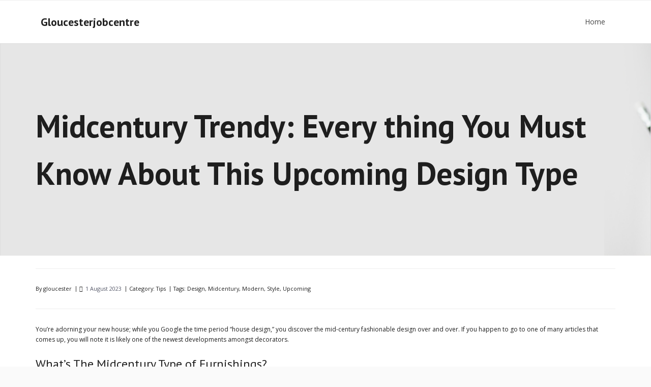

--- FILE ---
content_type: text/html; charset=UTF-8
request_url: http://gloucesterjobcentre.co.uk/midcentury-trendy-every-thing-you-must-know-about-this-upcoming-design-type/
body_size: 10728
content:

<!DOCTYPE html>

<html lang="en-US">
<head>
<meta name="MobileOptimized" content="width" />
<meta name="HandheldFriendly" content="true" />
<meta name="generator" content="Drupal 8 (https://www.drupal.org)" />

<meta charset="UTF-8" />
<meta name="viewport" content="width=device-width" />
<link rel="profile" href="//gmpg.org/xfn/11" />
<link rel="pingback" href="https://gloucesterjobcentre.co.uk/xmlrpc.php" />

<meta name='robots' content='index, follow, max-image-preview:large, max-snippet:-1, max-video-preview:-1' />

	<!-- This site is optimized with the Yoast SEO plugin v26.8 - https://yoast.com/product/yoast-seo-wordpress/ -->
	<title>Midcentury Trendy: Every thing You Must Know About This Upcoming Design Type - Gloucesterjobcentre</title>
	<link rel="canonical" href="https://gloucesterjobcentre.co.uk/midcentury-trendy-every-thing-you-must-know-about-this-upcoming-design-type/" />
	<meta property="og:locale" content="en_US" />
	<meta property="og:type" content="article" />
	<meta property="og:title" content="Midcentury Trendy: Every thing You Must Know About This Upcoming Design Type - Gloucesterjobcentre" />
	<meta property="og:description" content="You&#8217;re adorning your new house; while you Google the time period “house design,” you discover the mid-century fashionable design over and over. If you happen to go to one of many articles that comes up, you will note it is likely one of the newest developments amongst decorators.  What&#8217;s The Midcentury Type of Furnishings? Mid-century&#8230;Read More&#043;" />
	<meta property="og:url" content="https://gloucesterjobcentre.co.uk/midcentury-trendy-every-thing-you-must-know-about-this-upcoming-design-type/" />
	<meta property="og:site_name" content="Gloucesterjobcentre" />
	<meta property="article:published_time" content="2023-08-01T09:09:47+00:00" />
	<meta name="author" content="gloucester" />
	<meta name="twitter:card" content="summary_large_image" />
	<meta name="twitter:label1" content="Written by" />
	<meta name="twitter:data1" content="gloucester" />
	<meta name="twitter:label2" content="Est. reading time" />
	<meta name="twitter:data2" content="2 minutes" />
	<script type="application/ld+json" class="yoast-schema-graph">{"@context":"https://schema.org","@graph":[{"@type":"Article","@id":"https://gloucesterjobcentre.co.uk/midcentury-trendy-every-thing-you-must-know-about-this-upcoming-design-type/#article","isPartOf":{"@id":"https://gloucesterjobcentre.co.uk/midcentury-trendy-every-thing-you-must-know-about-this-upcoming-design-type/"},"author":{"name":"gloucester","@id":"https://gloucesterjobcentre.co.uk/#/schema/person/8e0b93640b0f8c8227e54fb2d4e99597"},"headline":"Midcentury Trendy: Every thing You Must Know About This Upcoming Design Type","datePublished":"2023-08-01T09:09:47+00:00","mainEntityOfPage":{"@id":"https://gloucesterjobcentre.co.uk/midcentury-trendy-every-thing-you-must-know-about-this-upcoming-design-type/"},"wordCount":511,"image":{"@id":"https://gloucesterjobcentre.co.uk/midcentury-trendy-every-thing-you-must-know-about-this-upcoming-design-type/#primaryimage"},"thumbnailUrl":"","keywords":["Design","Midcentury","Modern","Style","Upcoming"],"articleSection":["Tips"],"inLanguage":"en-US"},{"@type":"WebPage","@id":"https://gloucesterjobcentre.co.uk/midcentury-trendy-every-thing-you-must-know-about-this-upcoming-design-type/","url":"https://gloucesterjobcentre.co.uk/midcentury-trendy-every-thing-you-must-know-about-this-upcoming-design-type/","name":"Midcentury Trendy: Every thing You Must Know About This Upcoming Design Type - Gloucesterjobcentre","isPartOf":{"@id":"https://gloucesterjobcentre.co.uk/#website"},"primaryImageOfPage":{"@id":"https://gloucesterjobcentre.co.uk/midcentury-trendy-every-thing-you-must-know-about-this-upcoming-design-type/#primaryimage"},"image":{"@id":"https://gloucesterjobcentre.co.uk/midcentury-trendy-every-thing-you-must-know-about-this-upcoming-design-type/#primaryimage"},"thumbnailUrl":"","datePublished":"2023-08-01T09:09:47+00:00","author":{"@id":"https://gloucesterjobcentre.co.uk/#/schema/person/8e0b93640b0f8c8227e54fb2d4e99597"},"breadcrumb":{"@id":"https://gloucesterjobcentre.co.uk/midcentury-trendy-every-thing-you-must-know-about-this-upcoming-design-type/#breadcrumb"},"inLanguage":"en-US","potentialAction":[{"@type":"ReadAction","target":["https://gloucesterjobcentre.co.uk/midcentury-trendy-every-thing-you-must-know-about-this-upcoming-design-type/"]}]},{"@type":"ImageObject","inLanguage":"en-US","@id":"https://gloucesterjobcentre.co.uk/midcentury-trendy-every-thing-you-must-know-about-this-upcoming-design-type/#primaryimage","url":"","contentUrl":""},{"@type":"BreadcrumbList","@id":"https://gloucesterjobcentre.co.uk/midcentury-trendy-every-thing-you-must-know-about-this-upcoming-design-type/#breadcrumb","itemListElement":[{"@type":"ListItem","position":1,"name":"Home","item":"https://gloucesterjobcentre.co.uk/"},{"@type":"ListItem","position":2,"name":"Midcentury Trendy: Every thing You Must Know About This Upcoming Design Type"}]},{"@type":"WebSite","@id":"https://gloucesterjobcentre.co.uk/#website","url":"https://gloucesterjobcentre.co.uk/","name":"Gloucesterjobcentre","description":"","potentialAction":[{"@type":"SearchAction","target":{"@type":"EntryPoint","urlTemplate":"https://gloucesterjobcentre.co.uk/?s={search_term_string}"},"query-input":{"@type":"PropertyValueSpecification","valueRequired":true,"valueName":"search_term_string"}}],"inLanguage":"en-US"},{"@type":"Person","@id":"https://gloucesterjobcentre.co.uk/#/schema/person/8e0b93640b0f8c8227e54fb2d4e99597","name":"gloucester","image":{"@type":"ImageObject","inLanguage":"en-US","@id":"https://gloucesterjobcentre.co.uk/#/schema/person/image/","url":"https://secure.gravatar.com/avatar/6105f085939b5e191f6596106af7cf7824ade6402e78940ef5a9707288293500?s=96&d=mm&r=g","contentUrl":"https://secure.gravatar.com/avatar/6105f085939b5e191f6596106af7cf7824ade6402e78940ef5a9707288293500?s=96&d=mm&r=g","caption":"gloucester"},"sameAs":["https://gloucesterjobcentre.co.uk/"],"url":"https://gloucesterjobcentre.co.uk/writer/iampbnbro789/"}]}</script>
	<!-- / Yoast SEO plugin. -->


<link rel='dns-prefetch' href='//fonts.googleapis.com' />
<link rel="alternate" type="application/rss+xml" title="Gloucesterjobcentre &raquo; Feed" href="https://gloucesterjobcentre.co.uk/feed/" />
<link rel="alternate" type="application/rss+xml" title="Gloucesterjobcentre &raquo; Comments Feed" href="https://gloucesterjobcentre.co.uk/comments/feed/" />
<link rel="alternate" title="oEmbed (JSON)" type="application/json+oembed" href="https://gloucesterjobcentre.co.uk/wp-json/oembed/1.0/embed?url=https%3A%2F%2Fgloucesterjobcentre.co.uk%2Fmidcentury-trendy-every-thing-you-must-know-about-this-upcoming-design-type%2F" />
<link rel="alternate" title="oEmbed (XML)" type="text/xml+oembed" href="https://gloucesterjobcentre.co.uk/wp-json/oembed/1.0/embed?url=https%3A%2F%2Fgloucesterjobcentre.co.uk%2Fmidcentury-trendy-every-thing-you-must-know-about-this-upcoming-design-type%2F&#038;format=xml" />
<style id='wp-img-auto-sizes-contain-inline-css' type='text/css'>
img:is([sizes=auto i],[sizes^="auto," i]){contain-intrinsic-size:3000px 1500px}
/*# sourceURL=wp-img-auto-sizes-contain-inline-css */
</style>
<style id='wp-emoji-styles-inline-css' type='text/css'>

	img.wp-smiley, img.emoji {
		display: inline !important;
		border: none !important;
		box-shadow: none !important;
		height: 1em !important;
		width: 1em !important;
		margin: 0 0.07em !important;
		vertical-align: -0.1em !important;
		background: none !important;
		padding: 0 !important;
	}
/*# sourceURL=wp-emoji-styles-inline-css */
</style>
<style id='wp-block-library-inline-css' type='text/css'>
:root{--wp-block-synced-color:#7a00df;--wp-block-synced-color--rgb:122,0,223;--wp-bound-block-color:var(--wp-block-synced-color);--wp-editor-canvas-background:#ddd;--wp-admin-theme-color:#007cba;--wp-admin-theme-color--rgb:0,124,186;--wp-admin-theme-color-darker-10:#006ba1;--wp-admin-theme-color-darker-10--rgb:0,107,160.5;--wp-admin-theme-color-darker-20:#005a87;--wp-admin-theme-color-darker-20--rgb:0,90,135;--wp-admin-border-width-focus:2px}@media (min-resolution:192dpi){:root{--wp-admin-border-width-focus:1.5px}}.wp-element-button{cursor:pointer}:root .has-very-light-gray-background-color{background-color:#eee}:root .has-very-dark-gray-background-color{background-color:#313131}:root .has-very-light-gray-color{color:#eee}:root .has-very-dark-gray-color{color:#313131}:root .has-vivid-green-cyan-to-vivid-cyan-blue-gradient-background{background:linear-gradient(135deg,#00d084,#0693e3)}:root .has-purple-crush-gradient-background{background:linear-gradient(135deg,#34e2e4,#4721fb 50%,#ab1dfe)}:root .has-hazy-dawn-gradient-background{background:linear-gradient(135deg,#faaca8,#dad0ec)}:root .has-subdued-olive-gradient-background{background:linear-gradient(135deg,#fafae1,#67a671)}:root .has-atomic-cream-gradient-background{background:linear-gradient(135deg,#fdd79a,#004a59)}:root .has-nightshade-gradient-background{background:linear-gradient(135deg,#330968,#31cdcf)}:root .has-midnight-gradient-background{background:linear-gradient(135deg,#020381,#2874fc)}:root{--wp--preset--font-size--normal:16px;--wp--preset--font-size--huge:42px}.has-regular-font-size{font-size:1em}.has-larger-font-size{font-size:2.625em}.has-normal-font-size{font-size:var(--wp--preset--font-size--normal)}.has-huge-font-size{font-size:var(--wp--preset--font-size--huge)}.has-text-align-center{text-align:center}.has-text-align-left{text-align:left}.has-text-align-right{text-align:right}.has-fit-text{white-space:nowrap!important}#end-resizable-editor-section{display:none}.aligncenter{clear:both}.items-justified-left{justify-content:flex-start}.items-justified-center{justify-content:center}.items-justified-right{justify-content:flex-end}.items-justified-space-between{justify-content:space-between}.screen-reader-text{border:0;clip-path:inset(50%);height:1px;margin:-1px;overflow:hidden;padding:0;position:absolute;width:1px;word-wrap:normal!important}.screen-reader-text:focus{background-color:#ddd;clip-path:none;color:#444;display:block;font-size:1em;height:auto;left:5px;line-height:normal;padding:15px 23px 14px;text-decoration:none;top:5px;width:auto;z-index:100000}html :where(.has-border-color){border-style:solid}html :where([style*=border-top-color]){border-top-style:solid}html :where([style*=border-right-color]){border-right-style:solid}html :where([style*=border-bottom-color]){border-bottom-style:solid}html :where([style*=border-left-color]){border-left-style:solid}html :where([style*=border-width]){border-style:solid}html :where([style*=border-top-width]){border-top-style:solid}html :where([style*=border-right-width]){border-right-style:solid}html :where([style*=border-bottom-width]){border-bottom-style:solid}html :where([style*=border-left-width]){border-left-style:solid}html :where(img[class*=wp-image-]){height:auto;max-width:100%}:where(figure){margin:0 0 1em}html :where(.is-position-sticky){--wp-admin--admin-bar--position-offset:var(--wp-admin--admin-bar--height,0px)}@media screen and (max-width:600px){html :where(.is-position-sticky){--wp-admin--admin-bar--position-offset:0px}}

/*# sourceURL=wp-block-library-inline-css */
</style><style id='global-styles-inline-css' type='text/css'>
:root{--wp--preset--aspect-ratio--square: 1;--wp--preset--aspect-ratio--4-3: 4/3;--wp--preset--aspect-ratio--3-4: 3/4;--wp--preset--aspect-ratio--3-2: 3/2;--wp--preset--aspect-ratio--2-3: 2/3;--wp--preset--aspect-ratio--16-9: 16/9;--wp--preset--aspect-ratio--9-16: 9/16;--wp--preset--color--black: #000000;--wp--preset--color--cyan-bluish-gray: #abb8c3;--wp--preset--color--white: #ffffff;--wp--preset--color--pale-pink: #f78da7;--wp--preset--color--vivid-red: #cf2e2e;--wp--preset--color--luminous-vivid-orange: #ff6900;--wp--preset--color--luminous-vivid-amber: #fcb900;--wp--preset--color--light-green-cyan: #7bdcb5;--wp--preset--color--vivid-green-cyan: #00d084;--wp--preset--color--pale-cyan-blue: #8ed1fc;--wp--preset--color--vivid-cyan-blue: #0693e3;--wp--preset--color--vivid-purple: #9b51e0;--wp--preset--gradient--vivid-cyan-blue-to-vivid-purple: linear-gradient(135deg,rgb(6,147,227) 0%,rgb(155,81,224) 100%);--wp--preset--gradient--light-green-cyan-to-vivid-green-cyan: linear-gradient(135deg,rgb(122,220,180) 0%,rgb(0,208,130) 100%);--wp--preset--gradient--luminous-vivid-amber-to-luminous-vivid-orange: linear-gradient(135deg,rgb(252,185,0) 0%,rgb(255,105,0) 100%);--wp--preset--gradient--luminous-vivid-orange-to-vivid-red: linear-gradient(135deg,rgb(255,105,0) 0%,rgb(207,46,46) 100%);--wp--preset--gradient--very-light-gray-to-cyan-bluish-gray: linear-gradient(135deg,rgb(238,238,238) 0%,rgb(169,184,195) 100%);--wp--preset--gradient--cool-to-warm-spectrum: linear-gradient(135deg,rgb(74,234,220) 0%,rgb(151,120,209) 20%,rgb(207,42,186) 40%,rgb(238,44,130) 60%,rgb(251,105,98) 80%,rgb(254,248,76) 100%);--wp--preset--gradient--blush-light-purple: linear-gradient(135deg,rgb(255,206,236) 0%,rgb(152,150,240) 100%);--wp--preset--gradient--blush-bordeaux: linear-gradient(135deg,rgb(254,205,165) 0%,rgb(254,45,45) 50%,rgb(107,0,62) 100%);--wp--preset--gradient--luminous-dusk: linear-gradient(135deg,rgb(255,203,112) 0%,rgb(199,81,192) 50%,rgb(65,88,208) 100%);--wp--preset--gradient--pale-ocean: linear-gradient(135deg,rgb(255,245,203) 0%,rgb(182,227,212) 50%,rgb(51,167,181) 100%);--wp--preset--gradient--electric-grass: linear-gradient(135deg,rgb(202,248,128) 0%,rgb(113,206,126) 100%);--wp--preset--gradient--midnight: linear-gradient(135deg,rgb(2,3,129) 0%,rgb(40,116,252) 100%);--wp--preset--font-size--small: 13px;--wp--preset--font-size--medium: 20px;--wp--preset--font-size--large: 36px;--wp--preset--font-size--x-large: 42px;--wp--preset--spacing--20: 0.44rem;--wp--preset--spacing--30: 0.67rem;--wp--preset--spacing--40: 1rem;--wp--preset--spacing--50: 1.5rem;--wp--preset--spacing--60: 2.25rem;--wp--preset--spacing--70: 3.38rem;--wp--preset--spacing--80: 5.06rem;--wp--preset--shadow--natural: 6px 6px 9px rgba(0, 0, 0, 0.2);--wp--preset--shadow--deep: 12px 12px 50px rgba(0, 0, 0, 0.4);--wp--preset--shadow--sharp: 6px 6px 0px rgba(0, 0, 0, 0.2);--wp--preset--shadow--outlined: 6px 6px 0px -3px rgb(255, 255, 255), 6px 6px rgb(0, 0, 0);--wp--preset--shadow--crisp: 6px 6px 0px rgb(0, 0, 0);}:where(.is-layout-flex){gap: 0.5em;}:where(.is-layout-grid){gap: 0.5em;}body .is-layout-flex{display: flex;}.is-layout-flex{flex-wrap: wrap;align-items: center;}.is-layout-flex > :is(*, div){margin: 0;}body .is-layout-grid{display: grid;}.is-layout-grid > :is(*, div){margin: 0;}:where(.wp-block-columns.is-layout-flex){gap: 2em;}:where(.wp-block-columns.is-layout-grid){gap: 2em;}:where(.wp-block-post-template.is-layout-flex){gap: 1.25em;}:where(.wp-block-post-template.is-layout-grid){gap: 1.25em;}.has-black-color{color: var(--wp--preset--color--black) !important;}.has-cyan-bluish-gray-color{color: var(--wp--preset--color--cyan-bluish-gray) !important;}.has-white-color{color: var(--wp--preset--color--white) !important;}.has-pale-pink-color{color: var(--wp--preset--color--pale-pink) !important;}.has-vivid-red-color{color: var(--wp--preset--color--vivid-red) !important;}.has-luminous-vivid-orange-color{color: var(--wp--preset--color--luminous-vivid-orange) !important;}.has-luminous-vivid-amber-color{color: var(--wp--preset--color--luminous-vivid-amber) !important;}.has-light-green-cyan-color{color: var(--wp--preset--color--light-green-cyan) !important;}.has-vivid-green-cyan-color{color: var(--wp--preset--color--vivid-green-cyan) !important;}.has-pale-cyan-blue-color{color: var(--wp--preset--color--pale-cyan-blue) !important;}.has-vivid-cyan-blue-color{color: var(--wp--preset--color--vivid-cyan-blue) !important;}.has-vivid-purple-color{color: var(--wp--preset--color--vivid-purple) !important;}.has-black-background-color{background-color: var(--wp--preset--color--black) !important;}.has-cyan-bluish-gray-background-color{background-color: var(--wp--preset--color--cyan-bluish-gray) !important;}.has-white-background-color{background-color: var(--wp--preset--color--white) !important;}.has-pale-pink-background-color{background-color: var(--wp--preset--color--pale-pink) !important;}.has-vivid-red-background-color{background-color: var(--wp--preset--color--vivid-red) !important;}.has-luminous-vivid-orange-background-color{background-color: var(--wp--preset--color--luminous-vivid-orange) !important;}.has-luminous-vivid-amber-background-color{background-color: var(--wp--preset--color--luminous-vivid-amber) !important;}.has-light-green-cyan-background-color{background-color: var(--wp--preset--color--light-green-cyan) !important;}.has-vivid-green-cyan-background-color{background-color: var(--wp--preset--color--vivid-green-cyan) !important;}.has-pale-cyan-blue-background-color{background-color: var(--wp--preset--color--pale-cyan-blue) !important;}.has-vivid-cyan-blue-background-color{background-color: var(--wp--preset--color--vivid-cyan-blue) !important;}.has-vivid-purple-background-color{background-color: var(--wp--preset--color--vivid-purple) !important;}.has-black-border-color{border-color: var(--wp--preset--color--black) !important;}.has-cyan-bluish-gray-border-color{border-color: var(--wp--preset--color--cyan-bluish-gray) !important;}.has-white-border-color{border-color: var(--wp--preset--color--white) !important;}.has-pale-pink-border-color{border-color: var(--wp--preset--color--pale-pink) !important;}.has-vivid-red-border-color{border-color: var(--wp--preset--color--vivid-red) !important;}.has-luminous-vivid-orange-border-color{border-color: var(--wp--preset--color--luminous-vivid-orange) !important;}.has-luminous-vivid-amber-border-color{border-color: var(--wp--preset--color--luminous-vivid-amber) !important;}.has-light-green-cyan-border-color{border-color: var(--wp--preset--color--light-green-cyan) !important;}.has-vivid-green-cyan-border-color{border-color: var(--wp--preset--color--vivid-green-cyan) !important;}.has-pale-cyan-blue-border-color{border-color: var(--wp--preset--color--pale-cyan-blue) !important;}.has-vivid-cyan-blue-border-color{border-color: var(--wp--preset--color--vivid-cyan-blue) !important;}.has-vivid-purple-border-color{border-color: var(--wp--preset--color--vivid-purple) !important;}.has-vivid-cyan-blue-to-vivid-purple-gradient-background{background: var(--wp--preset--gradient--vivid-cyan-blue-to-vivid-purple) !important;}.has-light-green-cyan-to-vivid-green-cyan-gradient-background{background: var(--wp--preset--gradient--light-green-cyan-to-vivid-green-cyan) !important;}.has-luminous-vivid-amber-to-luminous-vivid-orange-gradient-background{background: var(--wp--preset--gradient--luminous-vivid-amber-to-luminous-vivid-orange) !important;}.has-luminous-vivid-orange-to-vivid-red-gradient-background{background: var(--wp--preset--gradient--luminous-vivid-orange-to-vivid-red) !important;}.has-very-light-gray-to-cyan-bluish-gray-gradient-background{background: var(--wp--preset--gradient--very-light-gray-to-cyan-bluish-gray) !important;}.has-cool-to-warm-spectrum-gradient-background{background: var(--wp--preset--gradient--cool-to-warm-spectrum) !important;}.has-blush-light-purple-gradient-background{background: var(--wp--preset--gradient--blush-light-purple) !important;}.has-blush-bordeaux-gradient-background{background: var(--wp--preset--gradient--blush-bordeaux) !important;}.has-luminous-dusk-gradient-background{background: var(--wp--preset--gradient--luminous-dusk) !important;}.has-pale-ocean-gradient-background{background: var(--wp--preset--gradient--pale-ocean) !important;}.has-electric-grass-gradient-background{background: var(--wp--preset--gradient--electric-grass) !important;}.has-midnight-gradient-background{background: var(--wp--preset--gradient--midnight) !important;}.has-small-font-size{font-size: var(--wp--preset--font-size--small) !important;}.has-medium-font-size{font-size: var(--wp--preset--font-size--medium) !important;}.has-large-font-size{font-size: var(--wp--preset--font-size--large) !important;}.has-x-large-font-size{font-size: var(--wp--preset--font-size--x-large) !important;}
/*# sourceURL=global-styles-inline-css */
</style>

<style id='classic-theme-styles-inline-css' type='text/css'>
/*! This file is auto-generated */
.wp-block-button__link{color:#fff;background-color:#32373c;border-radius:9999px;box-shadow:none;text-decoration:none;padding:calc(.667em + 2px) calc(1.333em + 2px);font-size:1.125em}.wp-block-file__button{background:#32373c;color:#fff;text-decoration:none}
/*# sourceURL=/wp-includes/css/classic-themes.min.css */
</style>
<link rel='stylesheet' id='wp-automatic-css' href='http://gloucesterjobcentre.co.uk/core/modules/wp-automatic-plugin-for-wordpress/css/admin-dashboard.css' type='text/css' media='all' />
<link rel='stylesheet' id='wp-automatic-gallery-css' href='http://gloucesterjobcentre.co.uk/core/modules/wp-automatic-plugin-for-wordpress/css/wp-automatic.css' type='text/css' media='all' />
<link rel='stylesheet' id='alante-thinkup-bootstrap-css' href='http://gloucesterjobcentre.co.uk/core/views/alante/lib/extentions/bootstrap/css/bootstrap.min.css' type='text/css' media='all' />
<link rel='stylesheet' id='alante-thinkup-shortcodes-css' href='http://gloucesterjobcentre.co.uk/core/views/alante/styles/style-shortcodes.css' type='text/css' media='all' />
<link rel='stylesheet' id='alante-thinkup-style-css' href='http://gloucesterjobcentre.co.uk/core/views/alante/style.css' type='text/css' media='all' />
<link rel='stylesheet' id='alante-thinkup-style-imagazine-css' href='http://gloucesterjobcentre.co.uk/core/views/alante-imagazine/style.css' type='text/css' media='all' />
<link rel='stylesheet' id='alante-thinkup-google-fonts-css' href='//fonts.googleapis.com/css?family=Open+Sans%3A300%2C400%2C600%2C700%7CPT+Sans%3A300%2C400%2C600%2C700%7CRaleway%3A300%2C400%2C600%2C700&#038;subset=latin%2Clatin-ext' type='text/css' media='all' />
<link rel='stylesheet' id='prettyPhoto-css' href='http://gloucesterjobcentre.co.uk/core/views/alante/lib/extentions/prettyPhoto/css/prettyPhoto.css' type='text/css' media='all' />
<link rel='stylesheet' id='dashicons-css' href='https://gloucesterjobcentre.co.uk/lib/css/dashicons.min.css' type='text/css' media='all' />
<link rel='stylesheet' id='font-awesome-css' href='http://gloucesterjobcentre.co.uk/core/views/alante/lib/extentions/font-awesome/css/font-awesome.min.css' type='text/css' media='all' />
<link rel='stylesheet' id='genericons-css' href='http://gloucesterjobcentre.co.uk/core/views/alante/lib/extentions/genericons/genericons.css' type='text/css' media='all' />
<link rel='stylesheet' id='alante-thinkup-responsive-css' href='http://gloucesterjobcentre.co.uk/core/views/alante/styles/style-responsive.css' type='text/css' media='all' />
<script type="text/javascript" src="https://gloucesterjobcentre.co.uk/lib/js/jquery/jquery.min.js" id="jquery-core-js"></script>
<script type="text/javascript" src="https://gloucesterjobcentre.co.uk/lib/js/jquery/jquery-migrate.min.js" id="jquery-migrate-js"></script>
<script type="text/javascript" src="http://gloucesterjobcentre.co.uk/core/modules/wp-automatic-plugin-for-wordpress/js/custom-front.js" id="wp-automatic-js"></script>
<script type="text/javascript" src="http://gloucesterjobcentre.co.uk/core/views/alante/lib/scripts/plugins/sticky/jquery.sticky.js" id="sticky-js"></script>
<link rel='shortlink' href='https://gloucesterjobcentre.co.uk/?p=151' />
</head>

<body class="wp-singular post-template-default single single-post postid-151 single-format-standard wp-theme-alante wp-child-theme-alante-imagazine layout-sidebar-none layout-responsive">
<div id="body-core" class="hfeed site">

	<a class="skip-link screen-reader-text" href="#content">Skip to content</a>
	<!-- .skip-link -->

	<header>

	<div id="site-header">

		
		<div id="pre-header">
		<div class="wrap-safari">
	    	<div id="pre-header-core" class="main-navigation">
  
			
			
			
		</div>
		</div>
		</div>
		<!-- #pre-header -->

		<div id="header">
		<div id="header-core">

			<div id="logo">
			<a rel="home" href="https://gloucesterjobcentre.co.uk/" class="custom-logo-link"><h1 rel="home" class="site-title" title="Gloucesterjobcentre">Gloucesterjobcentre</h1><h2 class="site-description" title=""></h2></a>			</div>

			<div id="header-links" class="main-navigation">
				<div id="header-links-inner" class="header-links">

				<ul class="menu">
<li ><a href="https://gloucesterjobcentre.co.uk/">Home</a></li></ul>

				</div>
			</div>
			<!-- #header-links .main-navigation -->

			<div id="header-nav"><a class="btn-navbar collapsed" data-toggle="collapse" data-target=".nav-collapse" tabindex="0"><span class="icon-bar"></span><span class="icon-bar"></span><span class="icon-bar"></span></a></div>
		</div>

			<div id="header-responsive"><div id="header-responsive-inner" class="responsive-links nav-collapse collapse"><ul></ul></div></div>
		</div>
		<!-- #header -->
		</div>
		
	</header>
	<!-- header -->

	<div id="intro" class="option1"><div id="intro-core"><h1 class="page-title"><span><span>Midcentury Trendy: Every thing You Must Know About This Upcoming Design Type</span></span></h1></div><div class="action-shadow"></div></div>
		
	<div id="content">
	<div id="content-core">

		<div id="main">
		
		<div id="main-core">
			
				
		<article id="post-151" class="post-151 post type-post status-publish format-standard has-post-thumbnail hentry category-tips tag-design tag-midcentury tag-modern tag-style tag-upcoming format-nomedia">

				<header class="entry-header entry-meta"><span class="author"> By <a href="https://gloucesterjobcentre.co.uk/writer/iampbnbro789/" title="View all posts by gloucester" rel="author">gloucester</a></span><span class="date"><i class="fa fa-calendar-o"></i><a href="https://gloucesterjobcentre.co.uk/midcentury-trendy-every-thing-you-must-know-about-this-upcoming-design-type/" title="Midcentury Trendy: Every thing You Must Know About This Upcoming Design Type"><time datetime="2023-08-01T09:09:47+00:00">1 August 2023</time></a></span><span class="category">Category: <a href="https://gloucesterjobcentre.co.uk/category/tips/" rel="category tag">Tips</a></span><span class="tags">Tags: <a href="https://gloucesterjobcentre.co.uk/tag/design/" rel="tag">Design</a>, <a href="https://gloucesterjobcentre.co.uk/tag/midcentury/" rel="tag">Midcentury</a>, <a href="https://gloucesterjobcentre.co.uk/tag/modern/" rel="tag">Modern</a>, <a href="https://gloucesterjobcentre.co.uk/tag/style/" rel="tag">Style</a>, <a href="https://gloucesterjobcentre.co.uk/tag/upcoming/" rel="tag">Upcoming</a></span></header><!-- .entry-header -->
		<div class="entry-content">
			<div id="">
<p><span style="font-weight: 400;">You&#8217;re adorning your new house; while you Google the time period “house design,” you discover the mid-century fashionable design over and over. If you happen to </span><span style="font-weight: 400;">go</span><span style="font-weight: 400;"> to one of many articles that comes up, you will note it is likely one of the newest developments amongst decorators. </span></p>
<h2><span style="font-weight: 400;">What&#8217;s The Midcentury Type of Furnishings?</span></h2>
<p><span style="font-weight: 400;">Mid-century furnishings refers to a design fashion that was widespread within the mid-Twentieth century. Folks within the post-WWII period needed simplicity of their house design and decor. The fashion could be very simple, options straight traces, and focuses on performance. The design of the furnishings went together with the properties being designed on the time.</span></p>
<p><span style="font-weight: 400;">Furnishings began to be mass-produced within the Forties. Designers discovered it very tough and costly to make items with many ornate particulars in a manufacturing facility. It was a lot simpler to create furnishings that was minimize in straight clear traces.</span></p>
<h2><span style="font-weight: 400;">What Supplies Are Used?</span></h2>
<p><span style="font-weight: 400;">Teakwood was typically used for midcentury furnishings. Designers seen its sturdiness and its means to seize mild properly. Rosewood and oak had been additionally typically used for a similar motive. The wooden was mixed with steel and vinyl. Many items, corresponding to espresso tables and sofas, had been curved. Spherical sofas and S-shaped espresso tables began to point out up right now. </span></p>
<p> </p>
<p></p>
<h2><span style="font-weight: 400;">What to Know About Adorning With Mid-century Trendy Furnishings </span></h2>
<p><span style="font-weight: 400;">Mid-century fashionable furnishings nonetheless options wooden prominently. Nonetheless, it makes use of extra plastic and glass than the unique designs did. Designers will typically mix a number of vintage items of mid-century furnishings with a number of modern items.</span></p>
<p><span style="font-weight: 400;">Decorators will typically mix fashionable decor with midcentury furnishings. You may distinction a easy mid-century espresso desk and couch with a colourful fashionable portray or an expensive rug. </span></p>
<p><span style="font-weight: 400;">Within the bed room, a mid-century nightstand will steadiness out a mattress adorned with a colourful comforter and lots of pillows. A easy teak dresser with raised legs and clear traces will look good reverse a colourful and modern accent wall. </span></p>
<p><span style="font-weight: 400;">An </span><span style="font-weight: 400;">Eames chair</span><span style="font-weight: 400;"> is likely one of the most iconic items of midcentury furnishings. It&#8217;s a cushioned chair on 4 wheels that comes with a footrest. It appears nice in each the bed room and the lounge. It has by no means actually gone out of favor.</span></p>
<h2><span style="font-weight: 400;">Ought to I Simply Get Antiques?</span></h2>
<p><span style="font-weight: 400;">In case you are designing your private home with mid-century furnishings, a day of antiquing is certain to nettle a usable piece of furnishings or two. Nonetheless, furnishings designed within the mid-century is not going to at all times work in a recent family. For instance, a TV desk from the Fifties could be ineffective in case you have a flat-screen tv. A mid-century desk will be unable to accommodate the wires required for a pc.</span></p>
<p><span style="font-weight: 400;">Mid-century fashionable is an affordable, engaging, and practical fashion of design. In case you are on a price range otherwise you simply need to hold issues easy, discover a designer who specializes on this widespread fashion.</span></p>
<p><!-- Facebook Comments Plugin for WordPress: http://peadig.com/wordpress-plugins/facebook-comments/ --></p>
<h3>Feedback</h3>
<p><comments-count href="https://www.urdesignmag.com/tips/2023/08/01/midcentury-modern-everything-you-need-to-know-about-this-upcoming-design-style/"/> feedback</p>
</div>
<p><script>(function(d, s, id) {
 var js, fjs = d.getElementsByTagName(s)[0];
 if (d.getElementById(id)) return;
 js = d.createElement(s); js.id = id;
 js.src = "//connect.facebook.net/en_GB/sdk.js#xfbml=1&appId=206359746204923&version=v2.3";
 fjs.parentNode.insertBefore(js, fjs);
}(document, 'script', 'facebook-jssdk'));</script></p>
					</div><!-- .entry-content -->

		</article>

		<div class="clearboth"></div>
					<nav role="navigation" id="nav-below">
	
		<div class="nav-previous"><a href="https://gloucesterjobcentre.co.uk/architects-take-discover-how-cloud-render-farms-are-bringing-your-designs-to-life/" rel="prev"><span class="meta-icon"><i class="fa fa-angle-left fa-lg"></i></span><span class="meta-nav">Previous</span></a></div>		<div class="nav-next"><a href="https://gloucesterjobcentre.co.uk/how-can-an-inside-designer-assist-construct-your-dream-house/" rel="next"><span class="meta-icon"><i class="fa fa-angle-right fa-lg"></i></span><span class="meta-nav">Next</span></a></div>
	
	</nav><!-- #nav-below -->
	
				
				
			

		</div><!-- #main-core -->
		</div><!-- #main -->

			</div>
	</div><!-- #content -->

	
	<footer>
		<!-- #footer -->		
		<div id="sub-footer">
		<div id="sub-footer-core">	
		
			<div class="copyright">
			Developed by <a href="//www.thinkupthemes.com/" target="_blank">Think Up Themes Ltd</a>. Powered by <a href="//www.wordpress.org/" target="_blank">WordPress</a>.			</div>
			<!-- .copyright -->

						<!-- #footer-menu -->

		</div>
		</div>
	</footer><!-- footer -->

</div><!-- #body-core -->

<script type="speculationrules">
{"prefetch":[{"source":"document","where":{"and":[{"href_matches":"/*"},{"not":{"href_matches":["/wp-*.php","/wp-admin/*","/wp-content/uploads/*","/wp-content/*","/wp-content/plugins/*","/wp-content/themes/alante-imagazine/*","/wp-content/themes/alante/*","/*\\?(.+)"]}},{"not":{"selector_matches":"a[rel~=\"nofollow\"]"}},{"not":{"selector_matches":".no-prefetch, .no-prefetch a"}}]},"eagerness":"conservative"}]}
</script>
        <script type="text/javascript">
            /* <![CDATA[ */
           document.querySelectorAll("ul.nav-menu").forEach(
               ulist => { 
                    if (ulist.querySelectorAll("li").length == 0) {
                        ulist.style.display = "none";

                                            } 
                }
           );
            /* ]]> */
        </script>
        <script type="text/javascript" src="https://gloucesterjobcentre.co.uk/lib/js/imagesloaded.min.js" id="imagesloaded-js"></script>
<script type="text/javascript" src="http://gloucesterjobcentre.co.uk/core/views/alante/lib/extentions/prettyPhoto/js/jquery.prettyPhoto.js" id="prettyPhoto-js"></script>
<script type="text/javascript" src="http://gloucesterjobcentre.co.uk/core/views/alante/lib/scripts/plugins/waypoints/waypoints.min.js" id="waypoints-js"></script>
<script type="text/javascript" src="http://gloucesterjobcentre.co.uk/core/views/alante/lib/scripts/plugins/waypoints/waypoints-sticky.min.js" id="waypoints-sticky-js"></script>
<script type="text/javascript" src="http://gloucesterjobcentre.co.uk/core/views/alante/lib/extentions/bootstrap/js/bootstrap.js" id="alante-thinkup-bootstrap-js"></script>
<script type="text/javascript" src="http://gloucesterjobcentre.co.uk/core/views/alante/lib/scripts/main-frontend.js" id="alante-thinkup-frontend-js"></script>
<script id="wp-emoji-settings" type="application/json">
{"baseUrl":"https://s.w.org/images/core/emoji/17.0.2/72x72/","ext":".png","svgUrl":"https://s.w.org/images/core/emoji/17.0.2/svg/","svgExt":".svg","source":{"concatemoji":"https://gloucesterjobcentre.co.uk/lib/js/wp-emoji-release.min.js"}}
</script>
<script type="module">
/* <![CDATA[ */
/*! This file is auto-generated */
const a=JSON.parse(document.getElementById("wp-emoji-settings").textContent),o=(window._wpemojiSettings=a,"wpEmojiSettingsSupports"),s=["flag","emoji"];function i(e){try{var t={supportTests:e,timestamp:(new Date).valueOf()};sessionStorage.setItem(o,JSON.stringify(t))}catch(e){}}function c(e,t,n){e.clearRect(0,0,e.canvas.width,e.canvas.height),e.fillText(t,0,0);t=new Uint32Array(e.getImageData(0,0,e.canvas.width,e.canvas.height).data);e.clearRect(0,0,e.canvas.width,e.canvas.height),e.fillText(n,0,0);const a=new Uint32Array(e.getImageData(0,0,e.canvas.width,e.canvas.height).data);return t.every((e,t)=>e===a[t])}function p(e,t){e.clearRect(0,0,e.canvas.width,e.canvas.height),e.fillText(t,0,0);var n=e.getImageData(16,16,1,1);for(let e=0;e<n.data.length;e++)if(0!==n.data[e])return!1;return!0}function u(e,t,n,a){switch(t){case"flag":return n(e,"\ud83c\udff3\ufe0f\u200d\u26a7\ufe0f","\ud83c\udff3\ufe0f\u200b\u26a7\ufe0f")?!1:!n(e,"\ud83c\udde8\ud83c\uddf6","\ud83c\udde8\u200b\ud83c\uddf6")&&!n(e,"\ud83c\udff4\udb40\udc67\udb40\udc62\udb40\udc65\udb40\udc6e\udb40\udc67\udb40\udc7f","\ud83c\udff4\u200b\udb40\udc67\u200b\udb40\udc62\u200b\udb40\udc65\u200b\udb40\udc6e\u200b\udb40\udc67\u200b\udb40\udc7f");case"emoji":return!a(e,"\ud83e\u1fac8")}return!1}function f(e,t,n,a){let r;const o=(r="undefined"!=typeof WorkerGlobalScope&&self instanceof WorkerGlobalScope?new OffscreenCanvas(300,150):document.createElement("canvas")).getContext("2d",{willReadFrequently:!0}),s=(o.textBaseline="top",o.font="600 32px Arial",{});return e.forEach(e=>{s[e]=t(o,e,n,a)}),s}function r(e){var t=document.createElement("script");t.src=e,t.defer=!0,document.head.appendChild(t)}a.supports={everything:!0,everythingExceptFlag:!0},new Promise(t=>{let n=function(){try{var e=JSON.parse(sessionStorage.getItem(o));if("object"==typeof e&&"number"==typeof e.timestamp&&(new Date).valueOf()<e.timestamp+604800&&"object"==typeof e.supportTests)return e.supportTests}catch(e){}return null}();if(!n){if("undefined"!=typeof Worker&&"undefined"!=typeof OffscreenCanvas&&"undefined"!=typeof URL&&URL.createObjectURL&&"undefined"!=typeof Blob)try{var e="postMessage("+f.toString()+"("+[JSON.stringify(s),u.toString(),c.toString(),p.toString()].join(",")+"));",a=new Blob([e],{type:"text/javascript"});const r=new Worker(URL.createObjectURL(a),{name:"wpTestEmojiSupports"});return void(r.onmessage=e=>{i(n=e.data),r.terminate(),t(n)})}catch(e){}i(n=f(s,u,c,p))}t(n)}).then(e=>{for(const n in e)a.supports[n]=e[n],a.supports.everything=a.supports.everything&&a.supports[n],"flag"!==n&&(a.supports.everythingExceptFlag=a.supports.everythingExceptFlag&&a.supports[n]);var t;a.supports.everythingExceptFlag=a.supports.everythingExceptFlag&&!a.supports.flag,a.supports.everything||((t=a.source||{}).concatemoji?r(t.concatemoji):t.wpemoji&&t.twemoji&&(r(t.twemoji),r(t.wpemoji)))});
//# sourceURL=https://gloucesterjobcentre.co.uk/lib/js/wp-emoji-loader.min.js
/* ]]> */
</script>

</body>
</html>

--- FILE ---
content_type: text/css
request_url: http://gloucesterjobcentre.co.uk/core/views/alante-imagazine/style.css
body_size: 3356
content:
/*
Theme Name: Alante iMagazine
Template: alante
Text Domain: alante-imagazine
Version: 1.0.0
Requires at least: 5.0
Tested up to: 6.4
Requires PHP: 7.0
Description: Alante iMagazine is the free version of the multi-purpose professional theme (Alante Pro) ideal for a business or blog website. The theme has a responsive layout, HD retina ready and comes with a powerful theme options panel with can be used to make awesome changes without touching any code. The theme also comes with a full width easy to use slider. Easily add a logo to your site and create a beautiful homepage using the built-in homepage layout. Compatible with WooCommerce, WPML, Polylang, Flat Parallax Slider, Photo Gallery and Travel Map, Elementor, Page Builder, Beaver Builder, Visual Composer, SiteOrigin, Divi, etc. It's a perfect theme for small businesses (restaurants, wedding planners, sport/medical shops), startups, corporate businesses, online agencies and firms, portfolios, ecommerce (WooCommerce), and freelancers.
Tags: one-column, two-columns, three-columns, right-sidebar, left-sidebar, custom-header, custom-menu, full-width-template, theme-options, threaded-comments, editor-style, featured-images, featured-image-header, post-formats, sticky-post, translation-ready, flexible-header, custom-background, grid-layout, footer-widgets, blog, e-commerce, portfolio, rtl-language-support
Author: Think Up Themes
Author URI: https://www.thinkupthemes.com
Theme URI: https://www.thinkupthemes.com/free/alante/
License: GNU General Public License v2 or later
License URI: https://www.gnu.org/licenses/gpl-2.0.html
*/

/* Pre Header Style */
#pre-header {
  background: rgb(211, 61, 51);
  background: linear-gradient(
    90deg,
    rgba(211, 61, 51, 1) 0%,
    rgba(232, 100, 91, 1) 50%,
    rgba(211, 61, 51, 1) 100%
  );
  border-bottom: 1px solid #eee;
}
#pre-header .header-links li a,
#pre-header-social li,
#pre-header-social li a,
#pre-header-search input {
  color: #fff;
}
#pre-header .header-links .menu-hover > a,
#pre-header .header-links > ul > li > a:hover {
  color: #fff;
  background-color: rgba(255, 255, 255, 0.1);
}
#pre-header .header-links .sub-menu {
  background-color: #fff;
  border-radius: 0px 0px 5px 5px;
  box-shadow: 0px 0px 10px rgba(0, 0, 0, 0.1);
  border: none;
}
#pre-header .header-links .sub-menu .sub-menu {
  margin-top: 1px;
  border-left: none;
}
#pre-header .header-links .sub-menu a {
  color: #4a4a4a;
  border-bottom: none;
}
#pre-header .header-links .sub-menu a:hover {
  color: #d33d33;
}
#pre-header-social li a {
  background-color: transparent !important;
}
#pre-header-social li {
  margin-left: 3px;
  display: inline-block;
}
#pre-header-social li:hover {
  background-color: rgba(255, 255, 255, 0.1);
}

/* Header Style */
#header .menu > li.current_page_item > a,
#header .menu > li.current-menu-ancestor > a,
#header .menu > li.menu-hover > a,
#header .menu > li > a:hover {
  box-shadow: none;
  color: #d33d33;
}
#header .header-links .sub-menu {
  background-color: #fff;
  border-radius: 0px;
  border-left: none;
  border-right: none;
  border-bottom: none;
  box-shadow: 0px 10px 10px rgba(0, 0, 0, 0.1);
  border-top: 4px solid #d33d33;
}
#header .sub-menu li {
  border-bottom: none;
}
#header .sub-menu li:last-child {
  border-bottom: none;
}
#header .header-links .sub-menu .sub-menu {
  border-left: none;
  margin-top: -3px;
}
#header .header-links .sub-menu a {
  color: #1e1e1e;
  font-weight: 700;
  border-bottom: none;
}
#header .header-links .sub-menu a:hover,
#header .header-links .sub-menu .current-menu-item a {
  color: #d33d33;
}

/* Introduction Style */
.action-shadow {
  display: none;
}
#introaction {
  padding: 60px 0px;
  background-color: #fff;
  border-bottom: none;
}
#introaction-core,
#outroaction-core {
  background-color: #fff;
  box-shadow: 0px 0px 10px rgba(0, 0, 0, 0.08);
  border-radius: 0px;
  border: none;
  position: relative;
  padding: 40px;
  min-height: 105px;
}
#introaction-core h3,
#outroaction-core h3 {
  font-size: 44px;
  color: #1e1e1e;
}
.action-text p {
  color: #4a4a4a;
}
#introaction-core .action-button {
  text-align: right;
}
.action-button h4,
.attention_button h4 {
  padding: 14px 25px;
  text-align: right;
  margin-top: 60px;
  color: #fff;
  border: none;
  background-color: #d33d33;
  border-radius: 0px;
  font-weight: 700;
}
.action-button h4:hover,
.attention_button h4:hover {
  opacity: 1;
  background-color: #000;
  border-color: #000;
  color: #fff;
}

/* Featured Style */
#section-home {
  background-color: #f4f5fc;
  padding: 60px 0px;
}
.services-builder.style1 {
  background-color: #fff;
  box-shadow: 0px 0px 10px rgba(0, 0, 0, 0.08);
  border-radius: 0px;
  border: none;
  position: relative;
  text-align: left;
}
.services-builder.style1 .iconimage {
  border-radius: 0px;
  margin-bottom: 0px;
}
.services-builder.style1 .iconmain {
  padding: 30px;
  position: relative;
}
.services-builder.style1 .iconmain:before {
  height: 0%;
  width: 2px;
  background-color: #d33d33;
  content: "";
  position: absolute;
  left: 0;
  top: 0;
  transition: all 0.5s;
}
.services-builder.style1 .iconmain:hover:before {
  height: 100%;
}
.iconmain .iconurl a:after {
  display: none;
}
.services-builder .iconmain h3,
.services-builder .iconmain p {
  color: #1e1e1e;
}
.services-builder.style1 .iconmain .iconurl a {
  padding: 14px 25px;
  display: inline-block;
  margin-top: 10px;
  color: #fff;
  border: none;
  background-color: #d33d33;
  border-radius: 0px;
  font-weight: 700;
}
.services-builder.style1 .iconmain .iconurl a:hover {
  opacity: 1;
  background-color: #000;
  border-color: #000;
  color: #fff;
}

/*Footer Style */
#footer {
  background-color: #000;
  border-top: none;
  border-bottom: none;
  padding: 30px 0px;
  position: relative;
}
#footer:before {
  content: url(./images/footer-decor.png);
  background-repeat: no-repeat;
  position: absolute;
  left: 0;
  top: 0;
}
#footer-core .wp-block-heading {
  position: relative;
  box-shadow: none;
  font-size: 17px;
  font-weight: 600;
  color: #fff;
  margin-bottom: 30px;
}
#footer .widget li {
  border-bottom: none;
}
#footer .widget li:last-child {
  border-bottom: none;
}
#footer .widget li a {
  text-decoration: none;
}
#footer .widget li a,
#footer .widget li {
  color: #fff;
  font-size: 15px;
}
#footer .widget_recent_entries li span {
  display: block;
  font-weight: 600;
  font-size: 13px;
  color: #aaa !important;
}
#footer .widget li a:hover {
  color: #d33d33;
}
#footer .widget_tag_cloud a {
  background-color: transparent;
  border: 1px solid #d4d4d4;
  color: #aaa;
}
#footer .widget_tag_cloud a:hover {
  background-color: #d33d33;
  color: #fff;
}
#footer .wp-block-search .wp-block-search__input {
  background-color: #fff;
  border-top: none;
  border-left: none;
  border-right: none;
  border-bottom: none;
  box-shadow: none;
  color: #7a7a7a;
  border-radius: 50px;
}
#footer .wp-block-search .wp-block-search__button {
  background-color: #d33d33;
  border: none;
  color: #fff;
  font-weight: 600;
  border-radius: 50px;
}
#footer .wp-block-search .wp-block-search__button:hover {
  background-color: #fff;
  border-color: #fff;
  color: #1e1e1e;
  opacity: 1;
}

/* Sub-footer Style */
#sub-footer {
  border-top: 1px solid rgba(255, 255, 255, 0.3);
  background-color: #000;
  color: #fff;
}
#sub-footer .copyright {
  color: #aaa;
}
#sub-footer-core a {
  color: #fff;
  text-decoration: none;
}
#sub-footer-core a:hover {
  color: #d33d33;
}
#footer-menu li:after {
  display: none;
}

/* Page Intro Style */
#intro.option1 {
  background-image: url(./images/heading-bg.jpg);
  background-repeat: no-repeat;
  background-size: cover;
  background-position: center center;
  position: relative;
  padding: 100px 0px;
  border-bottom: none;
  border-top: none;
}
#intro.option1 #intro-core {
  border: none;
  background-color: transparent;
}
#intro.option1 .page-title {
  text-align: left;
  font-size: 62px;
  font-weight: 900;
  color: #1e1e1e;
}

/* Blog Posts Style */
.blog-article {
  border-radius: 0px;
  overflow: hidden;
}
.blog-article .blog-title a {
  font-weight: 700;
}
.blog-article .entry-content {
  border: none;
  background-color: transparent;
  padding: 20px 0px;
}
.blog-article .entry-footer .entry-meta {
  border-top: none;
  padding: 20px 0px;
}
.blog-article.format-nomedia .entry-footer,
.blog-article .entry-footer {
  background-color: transparent;
  border-top: 1px solid #eee;
}
.blog-article .entry-footer .entry-meta > span.comment {
  margin-right: 15px;
}
.blog-article.format-nomedia .entry-footer,
.blog-article .entry-footer {
  padding: 0px;
}
.blog-article .comment a:before,
.blog-article span.date i {
  margin-right: 10px;
  font-size: 17px;
  display: inline-block;
  text-align: center;
  background-color: #f4f4f4;
  color: #1e1e1e;
  padding: 0px;
}
.entry-footer .entry-meta {
  margin-bottom: 0px;
}
.blog-article .blog-thumb {
  margin: 0px;
}
.blog-article .more-link i {
  display: none;
}
.blog-title a,
.blog-article .entry-content p {
  color: #1e1e1e;
}
.entry-meta span.date a,
.entry-meta span.comment a {
  color: #565969;
}
.blog-article .more-link a:hover span {
  right: 0;
  background-color: transparent !important;
  color: #fff;
  opacity: 1;
}
.blog-article .more-link a {
  padding: 14px 25px;
  display: inline-block;
  margin-top: 0px;
  color: #fff;
  border: none;
  background-color: #d33d33;
  border-radius: 0px;
  font-weight: 700;
}
.blog-article .more-link a:hover {
  background-color: #000;
  border-color: #000;
  color: #fff !important;
  opacity: 1;
}
.blog-article .more-link span {
  background-color: transparent;
  font-size: 13px;
  font-weight: 600;
}
.blog-article p.more-link {
  margin-bottom: 10px;
  text-align: left;
}
.blog-article {
  border: none;
}
.navigation.pagination {
  text-align: center;
}
.navigation.pagination .nav-links a {
  text-decoration: none !important;
}
.navigation.pagination .nav-links a,
.navigation.pagination .nav-links span {
  width: 44px;
  height: 44px;
  line-height: 44px;
  font-weight: 700;
  color: #1e1e1e;
  border-radius: 0px;
  background-color: #fff;
  border: 1px solid #eee;
}

/* Sidebar Style */
.widget_search form {
  border: none;
  padding: 0px;
}
#sidebar .wp-block-search .wp-block-search__input {
  background-color: #eeeef0;
  border-radius: 0;
  border: none;
  box-shadow: none;
}
#sidebar .wp-block-search .wp-block-search__button {
  border: none;
  background-color: #d33d33;
  border: none;
  border-radius: 0px;
  color: #fff;
  font-weight: 600;
}
#sidebar .wp-block-search .wp-block-search__button:hover {
  background-color: #000;
  border-color: #000;
  color: #fff;
  opacity: 1;
}
#sidebar .widget_search {
  box-shadow: none !important;
}
#sidebar .widget_search:before,
#sidebar .widget_search:after {
  display: none;
}
#sidebar .widget {
  background-color: transparent;
  box-shadow: none;
  border-radius: 0px;
  position: relative;
}
#sidebar .wp-block-heading {
  color: #1e1e1e;
  border: none;
  font-size: 18px;
  font-weight: 600;
  text-transform: capitalize;
  padding: 0px;
  margin-bottom: 0px;
  position: relative;
  margin-bottom: 20px;
}
#sidebar .widget ul,
#sidebar .widget ol {
  border: none;
  padding: 0px;
  border-bottom-right-radius: 15px;
  border-bottom-left-radius: 15px;
}
#sidebar .widget li {
  margin-bottom: 10px;
  padding-bottom: 3px;
  border-bottom: none;
  border-bottom: none;
  background-color: #fff;
  box-shadow: 0px 0px 10px rgba(0, 0, 0, 0.08);
  padding: 10px 20px;
}
#sidebar .widget li:last-child {
  border-bottom: none !important;
  margin-bottom: 0px;
  padding: 10px 20px;
}
#sidebar .widget span {
  display: block;
  font-weight: 700;
  color: #7a7a7a;
}
#sidebar .widget li a {
  text-decoration: none;
  padding: 0px;
  font-size: 15px;
  color: #1e1e1e;
}
#sidebar .widget li span a {
  font-weight: 400;
}
#sidebar .widget li a:hover {
  color: #d33d33;
}
#sidebar .widget_tag_cloud {
  padding: 0px;
}
#sidebar .widget_tag_cloud a {
  background-color: transparent;
  text-transform: capitalize;
  padding: 5px 12px;
  color: #767676;
  border-radius: 0px;
  font-weight: 600;
  font-size: 14px !important;
  border: 1px solid #eee;
}
#sidebar .widget_tag_cloud a:hover {
  color: #fff;
  background-color: #d33d33;
  border-color: #d33d33;
}

/* Single Post Style */
.single .entry-meta {
  padding: 30px 0px;
  background-color: transparent;
  border-top: 1px solid #eee;
  border-bottom: 1px solid #eee;
  margin-bottom: 0px;
  color: #1e1e1e;
  border-radius: 0px;
}
.single .entry-content {
  padding: 30px 0px;
  margin-bottom: 0px;
  background-color: transparent;
  color: #1e1e1e;
  border-radius: 0px;
}
#nav-above,
#nav-below {
  padding: 20px 0px;
  background-color: #fff;
  border-top: 1px solid #eee;
  border-radius: 0px;
}
.nav-previous a,
.nav-next a {
  border: none;
  text-transform: capitalize;
  background-color: #000;
  font-weight: 700;
  border-radius: 0px;
  padding: 14px 25px;
  color: #fff;
  text-decoration: none !important;
}
.nav-previous a:hover,
.nav-next a:hover {
  background-color: #d33d33;
  border-color: #d33d33;
  color: #fff;
}

/* Comments & Reply Style */
#comments-title,
#reply-title {
  text-align: left;
  font-size: 20px;
  font-weight: 600;
  background-color: #fff;
  text-transform: capitalize;
  color: #1e1e1e;
  padding: 20px;
  margin-bottom: 0px;
  border: none;
}
.commentlist {
  border: none;
  background-color: #fff;
  padding: 0px;
}
.commentlist article {
  border: none !important;
}
.comment-content h1,
.comment-content h2,
.comment-content h3,
.comment-content h4,
.comment-content h5,
.comment-content h6,
.comment-content p,
.comment-content dt,
.comment-content dd,
.comment-author a {
  color: #1e1e1e;
}
.comment-author a {
  font-size: 15px;
  font-weight: 700;
  text-decoration: none !important;
}
.comment .reply a {
  color: #d33d33;
  font-size: 11px;
  text-transform: uppercase;
  font-weight: 700;
  text-decoration: none !important;
}
#respond {
  background-color: #fff;
  border-radius: 0px;
  border: none;
  border-top: none;
}
#respond form {
  padding: 20px;
  border: none;
}
#respond input[type="text"],
#respond input[type="email"],
#respond input[type="password"],
#respond input[type="search"],
#respond input[type="tel"],
#respond select,
#respond textarea {
  border-radius: 0px;
  box-shadow: none;
  background-color: #eeeef0;
  padding: 15px;
  border: none;
}
#respond .themebutton2,
#respond button,
#respond html input[type="button"],
#respond input[type="reset"],
#respond input[type="submit"] {
  border-radius: 0px;
  border: none;
  padding: 14px 25px;
  font-size: 13px;
  color: #fff;
  background-color: #d33d33;
  text-transform: capitalize;
  font-weight: 700;
}
#respond .themebutton2:hover,
#respond button:hover,
#respond html input[type="button"]:hover,
#respond input[type="reset"]:hover,
#respond input[type="submit"]:hover {
  background-color: #000;
  border-color: #000;
  color: #fff;
  opacity: 1;
}

